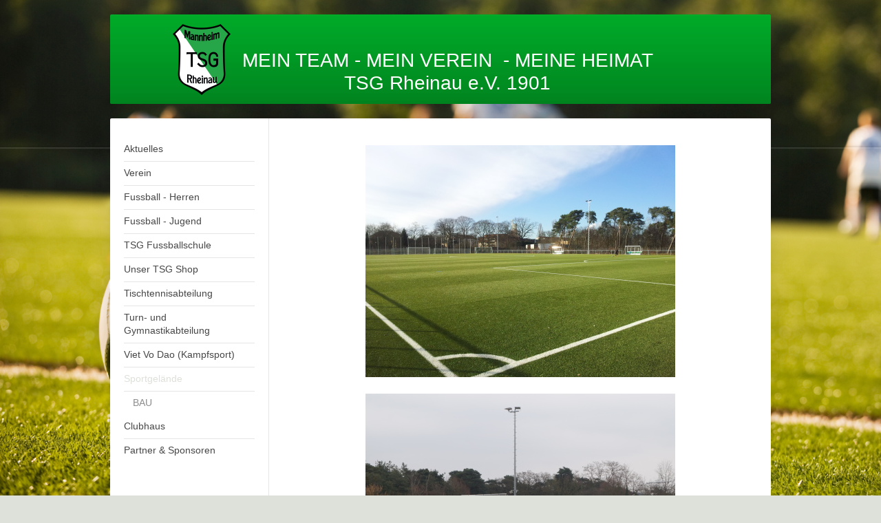

--- FILE ---
content_type: text/html; charset=UTF-8
request_url: https://www.tsg-rheinau-mannheim.de/sportgel%C3%A4nde/
body_size: 6097
content:
<!DOCTYPE html>
<html lang="de"  ><head prefix="og: http://ogp.me/ns# fb: http://ogp.me/ns/fb# business: http://ogp.me/ns/business#">
    <meta http-equiv="Content-Type" content="text/html; charset=utf-8"/>
    <meta name="generator" content="IONOS MyWebsite"/>
        
    <link rel="dns-prefetch" href="//cdn.website-start.de/"/>
    <link rel="dns-prefetch" href="//103.mod.mywebsite-editor.com"/>
    <link rel="dns-prefetch" href="https://103.sb.mywebsite-editor.com/"/>
    <link rel="shortcut icon" href="//cdn.website-start.de/favicon.ico"/>
        <title>TSG Rheinau - Sportgelände</title>
    <style type="text/css">@media screen and (max-device-width: 1024px) {.diyw a.switchViewWeb {display: inline !important;}}</style>
    <style type="text/css">@media screen and (min-device-width: 1024px) {
            .mediumScreenDisabled { display:block }
            .smallScreenDisabled { display:block }
        }
        @media screen and (max-device-width: 1024px) { .mediumScreenDisabled { display:none } }
        @media screen and (max-device-width: 568px) { .smallScreenDisabled { display:none } }
                @media screen and (min-width: 1024px) {
            .mobilepreview .mediumScreenDisabled { display:block }
            .mobilepreview .smallScreenDisabled { display:block }
        }
        @media screen and (max-width: 1024px) { .mobilepreview .mediumScreenDisabled { display:none } }
        @media screen and (max-width: 568px) { .mobilepreview .smallScreenDisabled { display:none } }</style>
    <meta name="viewport" content="width=device-width, initial-scale=1, maximum-scale=1, minimal-ui"/>

<meta name="format-detection" content="telephone=no"/>
        <meta name="keywords" content="Fußballverein, Fußball, Verein, Mitglied, Mannschaften, Team, Fußballmannschaft"/>
            <meta name="description" content=", "/>
            <meta name="robots" content="index,follow"/>
        <link href="//cdn.website-start.de/templates/2040/style.css?1763478093678" rel="stylesheet" type="text/css"/>
    <link href="https://www.tsg-rheinau-mannheim.de/s/style/theming.css?1736708701" rel="stylesheet" type="text/css"/>
    <link href="//cdn.website-start.de/app/cdn/min/group/web.css?1763478093678" rel="stylesheet" type="text/css"/>
<link href="//cdn.website-start.de/app/cdn/min/moduleserver/css/de_DE/common,shoppingbasket?1763478093678" rel="stylesheet" type="text/css"/>
    <link href="//cdn.website-start.de/app/cdn/min/group/mobilenavigation.css?1763478093678" rel="stylesheet" type="text/css"/>
    <link href="https://103.sb.mywebsite-editor.com/app/logstate2-css.php?site=79457597&amp;t=1768829076" rel="stylesheet" type="text/css"/>

<script type="text/javascript">
    /* <![CDATA[ */
var stagingMode = '';
    /* ]]> */
</script>
<script src="https://103.sb.mywebsite-editor.com/app/logstate-js.php?site=79457597&amp;t=1768829076"></script>

    <link href="//cdn.website-start.de/templates/2040/print.css?1763478093678" rel="stylesheet" media="print" type="text/css"/>
    <script type="text/javascript">
    /* <![CDATA[ */
    var systemurl = 'https://103.sb.mywebsite-editor.com/';
    var webPath = '/';
    var proxyName = '';
    var webServerName = 'www.tsg-rheinau-mannheim.de';
    var sslServerUrl = 'https://www.tsg-rheinau-mannheim.de';
    var nonSslServerUrl = 'http://www.tsg-rheinau-mannheim.de';
    var webserverProtocol = 'http://';
    var nghScriptsUrlPrefix = '//103.mod.mywebsite-editor.com';
    var sessionNamespace = 'DIY_SB';
    var jimdoData = {
        cdnUrl:  '//cdn.website-start.de/',
        messages: {
            lightBox: {
    image : 'Bild',
    of: 'von'
}

        },
        isTrial: 0,
        pageId: 925891233    };
    var script_basisID = "79457597";

    diy = window.diy || {};
    diy.web = diy.web || {};

        diy.web.jsBaseUrl = "//cdn.website-start.de/s/build/";

    diy.context = diy.context || {};
    diy.context.type = diy.context.type || 'web';
    /* ]]> */
</script>

<script type="text/javascript" src="//cdn.website-start.de/app/cdn/min/group/web.js?1763478093678" crossorigin="anonymous"></script><script type="text/javascript" src="//cdn.website-start.de/s/build/web.bundle.js?1763478093678" crossorigin="anonymous"></script><script type="text/javascript" src="//cdn.website-start.de/app/cdn/min/group/mobilenavigation.js?1763478093678" crossorigin="anonymous"></script><script src="//cdn.website-start.de/app/cdn/min/moduleserver/js/de_DE/common,shoppingbasket?1763478093678"></script>
<script type="text/javascript" src="https://cdn.website-start.de/proxy/apps/b4rna7/resource/dependencies/"></script><script type="text/javascript">
                    if (typeof require !== 'undefined') {
                        require.config({
                            waitSeconds : 10,
                            baseUrl : 'https://cdn.website-start.de/proxy/apps/b4rna7/js/'
                        });
                    }
                </script><script type="text/javascript" src="//cdn.website-start.de/app/cdn/min/group/pfcsupport.js?1763478093678" crossorigin="anonymous"></script>    <meta property="og:type" content="business.business"/>
    <meta property="og:url" content="https://www.tsg-rheinau-mannheim.de/sportgelände/"/>
    <meta property="og:title" content="TSG Rheinau - Sportgelände"/>
            <meta property="og:description" content=", "/>
                <meta property="og:image" content="https://www.tsg-rheinau-mannheim.de/s/misc/logo.png?t=1767970965"/>
        <meta property="business:contact_data:country_name" content="Deutschland"/>
    
    
    
    
    
    
    
    
</head>


<body class="body diyBgActive  cc-pagemode-default diyfeSidebarLeft diy-market-de_DE" data-pageid="925891233" id="page-925891233">
    
    <div class="diyw">
        <div class="diyweb diywebSingleNav">
	<div class="diywebContainer">
		<div class="diyfeMobileNav">
		
<nav id="diyfeMobileNav" class="diyfeCA diyfeCA1" role="navigation">
    <a title="Navigation aufklappen/zuklappen">Navigation aufklappen/zuklappen</a>
    <ul class="mainNav1"><li class=" hasSubNavigation"><a data-page-id="920777894" href="https://www.tsg-rheinau-mannheim.de/" class=" level_1"><span>Aktuelles</span></a></li><li class=" hasSubNavigation"><a data-page-id="925890887" href="https://www.tsg-rheinau-mannheim.de/verein/" class=" level_1"><span>Verein</span></a><span class="diyfeDropDownSubOpener">&nbsp;</span><div class="diyfeDropDownSubList diyfeCA diyfeCA1"><ul class="mainNav2"><li class=" hasSubNavigation"><a data-page-id="920777895" href="https://www.tsg-rheinau-mannheim.de/verein/vorstand/" class=" level_2"><span>Vorstand</span></a></li><li class=" hasSubNavigation"><a data-page-id="920777898" href="https://www.tsg-rheinau-mannheim.de/verein/mitgliedschaft-anmeldung/" class=" level_2"><span>Mitgliedschaft / Anmeldung</span></a></li><li class=" hasSubNavigation"><a data-page-id="920777903" href="https://www.tsg-rheinau-mannheim.de/verein/kontakt-anfahrt/" class=" level_2"><span>Kontakt / Anfahrt</span></a><span class="diyfeDropDownSubOpener">&nbsp;</span><div class="diyfeDropDownSubList diyfeCA diyfeCA1"><ul class="mainNav3"><li class=" hasSubNavigation"><a data-page-id="920777904" href="https://www.tsg-rheinau-mannheim.de/verein/kontakt-anfahrt/anfahrt/" class=" level_3"><span>Anfahrt</span></a></li><li class=" hasSubNavigation"><a data-page-id="920777905" href="https://www.tsg-rheinau-mannheim.de/verein/kontakt-anfahrt/impressum/" class=" level_3"><span>Impressum</span></a></li></ul></div></li></ul></div></li><li class=" hasSubNavigation"><a data-page-id="925891102" href="https://www.tsg-rheinau-mannheim.de/fussball-herren/" class=" level_1"><span>Fussball - Herren</span></a><span class="diyfeDropDownSubOpener">&nbsp;</span><div class="diyfeDropDownSubList diyfeCA diyfeCA1"><ul class="mainNav2"><li class=" hasSubNavigation"><a data-page-id="925867614" href="https://www.tsg-rheinau-mannheim.de/fussball-herren/1-mannschaft/" class=" level_2"><span>1. Mannschaft</span></a><span class="diyfeDropDownSubOpener">&nbsp;</span><div class="diyfeDropDownSubList diyfeCA diyfeCA1"><ul class="mainNav3"><li class=" hasSubNavigation"><a data-page-id="925857295" href="https://www.tsg-rheinau-mannheim.de/fussball-herren/1-mannschaft/trainer/" class=" level_3"><span>Trainer</span></a></li><li class=" hasSubNavigation"><a data-page-id="925867603" href="https://www.tsg-rheinau-mannheim.de/fussball-herren/1-mannschaft/trainingszeiten/" class=" level_3"><span>Trainingszeiten</span></a></li><li class=" hasSubNavigation"><a data-page-id="925868943" href="https://www.tsg-rheinau-mannheim.de/fussball-herren/1-mannschaft/spielplan/" class=" level_3"><span>Spielplan</span></a></li></ul></div></li><li class=" hasSubNavigation"><a data-page-id="925867615" href="https://www.tsg-rheinau-mannheim.de/fussball-herren/2-mannschaft/" class=" level_2"><span>2. Mannschaft</span></a><span class="diyfeDropDownSubOpener">&nbsp;</span><div class="diyfeDropDownSubList diyfeCA diyfeCA1"><ul class="mainNav3"><li class=" hasSubNavigation"><a data-page-id="925857296" href="https://www.tsg-rheinau-mannheim.de/fussball-herren/2-mannschaft/trainer/" class=" level_3"><span>Trainer</span></a></li><li class=" hasSubNavigation"><a data-page-id="925867605" href="https://www.tsg-rheinau-mannheim.de/fussball-herren/2-mannschaft/trainingszeiten/" class=" level_3"><span>Trainingszeiten</span></a></li><li class=" hasSubNavigation"><a data-page-id="925868944" href="https://www.tsg-rheinau-mannheim.de/fussball-herren/2-mannschaft/spielplan/" class=" level_3"><span>Spielplan</span></a></li></ul></div></li><li class=" hasSubNavigation"><a data-page-id="925559308" href="https://www.tsg-rheinau-mannheim.de/fußball-herren/fussball-ah/" class=" level_2"><span>Fussball - AH</span></a><span class="diyfeDropDownSubOpener">&nbsp;</span><div class="diyfeDropDownSubList diyfeCA diyfeCA1"><ul class="mainNav3"><li class=" hasSubNavigation"><a data-page-id="925891130" href="https://www.tsg-rheinau-mannheim.de/fußball-herren/fussball-ah/ansprechpartner/" class=" level_3"><span>Ansprechpartner</span></a></li><li class=" hasSubNavigation"><a data-page-id="925891131" href="https://www.tsg-rheinau-mannheim.de/fußball-herren/fussball-ah/trainingszeiten/" class=" level_3"><span>Trainingszeiten</span></a></li><li class=" hasSubNavigation"><a data-page-id="925948879" href="https://www.tsg-rheinau-mannheim.de/fußball-herren/fussball-ah/spielberichte/" class=" level_3"><span>Spielberichte</span></a></li><li class=" hasSubNavigation"><a data-page-id="925891132" href="https://www.tsg-rheinau-mannheim.de/fußball-herren/fussball-ah/spielplan/" class=" level_3"><span>Spielplan</span></a></li></ul></div></li></ul></div></li><li class=" hasSubNavigation"><a data-page-id="920777899" href="https://www.tsg-rheinau-mannheim.de/fussball-jugend/" class=" level_1"><span>Fussball - Jugend</span></a><span class="diyfeDropDownSubOpener">&nbsp;</span><div class="diyfeDropDownSubList diyfeCA diyfeCA1"><ul class="mainNav2"><li class=" hasSubNavigation"><a data-page-id="925976988" href="https://www.tsg-rheinau-mannheim.de/fussball-jugend/jugendleitung/" class=" level_2"><span>Jugendleitung</span></a></li><li class=" hasSubNavigation"><a data-page-id="925976989" href="https://www.tsg-rheinau-mannheim.de/fussball-jugend/trainingszeiten-jugend/" class=" level_2"><span>Trainingszeiten Jugend</span></a></li><li class=" hasSubNavigation"><a data-page-id="925976993" href="https://www.tsg-rheinau-mannheim.de/fussball-jugend/junioren-teams/" class=" level_2"><span>Junioren Teams</span></a><span class="diyfeDropDownSubOpener">&nbsp;</span><div class="diyfeDropDownSubList diyfeCA diyfeCA1"><ul class="mainNav3"><li class=" hasSubNavigation"><a data-page-id="925976994" href="https://www.tsg-rheinau-mannheim.de/fussball-jugend/junioren-teams/trainingszeiten/" class=" level_3"><span>Trainingszeiten</span></a></li><li class=" hasSubNavigation"><a data-page-id="925976995" href="https://www.tsg-rheinau-mannheim.de/fussball-jugend/junioren-teams/spielplan/" class=" level_3"><span>Spielplan</span></a></li></ul></div></li><li class=" hasSubNavigation"><a data-page-id="925976996" href="https://www.tsg-rheinau-mannheim.de/fussball-jugend/kinderfußball-teams/" class=" level_2"><span>Kinderfußball Teams</span></a><span class="diyfeDropDownSubOpener">&nbsp;</span><div class="diyfeDropDownSubList diyfeCA diyfeCA1"><ul class="mainNav3"><li class=" hasSubNavigation"><a data-page-id="925976997" href="https://www.tsg-rheinau-mannheim.de/fussball-jugend/kinderfußball-teams/trainingszeiten/" class=" level_3"><span>Trainingszeiten</span></a></li><li class=" hasSubNavigation"><a data-page-id="925976998" href="https://www.tsg-rheinau-mannheim.de/fussball-jugend/kinderfußball-teams/spielplan/" class=" level_3"><span>Spielplan</span></a></li></ul></div></li><li class=" hasSubNavigation"><a data-page-id="925976999" href="https://www.tsg-rheinau-mannheim.de/fussball-jugend/juniorinnen-teams/" class=" level_2"><span>Juniorinnen Teams</span></a><span class="diyfeDropDownSubOpener">&nbsp;</span><div class="diyfeDropDownSubList diyfeCA diyfeCA1"><ul class="mainNav3"><li class=" hasSubNavigation"><a data-page-id="925977000" href="https://www.tsg-rheinau-mannheim.de/fussball-jugend/juniorinnen-teams/trainingszeiten/" class=" level_3"><span>Trainingszeiten</span></a></li><li class=" hasSubNavigation"><a data-page-id="925977001" href="https://www.tsg-rheinau-mannheim.de/fussball-jugend/juniorinnen-teams/spielplan/" class=" level_3"><span>Spielplan</span></a></li></ul></div></li></ul></div></li><li class=" hasSubNavigation"><a data-page-id="925977029" href="https://www.tsg-rheinau-mannheim.de/tsg-fussballschule/" class=" level_1"><span>TSG Fussballschule</span></a><span class="diyfeDropDownSubOpener">&nbsp;</span><div class="diyfeDropDownSubList diyfeCA diyfeCA1"><ul class="mainNav2"><li class=" hasSubNavigation"><a data-page-id="925977032" href="https://www.tsg-rheinau-mannheim.de/tsg-fussballschule/team/" class=" level_2"><span>Team</span></a></li><li class=" hasSubNavigation"><a data-page-id="925977030" href="https://www.tsg-rheinau-mannheim.de/tsg-fussballschule/trainingszeiten/" class=" level_2"><span>Trainingszeiten</span></a></li><li class=" hasSubNavigation"><a data-page-id="925977031" href="https://www.tsg-rheinau-mannheim.de/tsg-fussballschule/fussballcamps/" class=" level_2"><span>Fussballcamps</span></a></li></ul></div></li><li class=" hasSubNavigation"><a data-page-id="925977027" href="https://www.tsg-rheinau-mannheim.de/unser-tsg-shop/" class=" level_1"><span>Unser TSG Shop</span></a></li><li class=" hasSubNavigation"><a data-page-id="920803770" href="https://www.tsg-rheinau-mannheim.de/tischtennisabteilung/" class=" level_1"><span>Tischtennisabteilung</span></a><span class="diyfeDropDownSubOpener">&nbsp;</span><div class="diyfeDropDownSubList diyfeCA diyfeCA1"><ul class="mainNav2"><li class=" hasSubNavigation"><a data-page-id="925926243" href="https://www.tsg-rheinau-mannheim.de/tischtennisabteilung/ansprechpartner/" class=" level_2"><span>Ansprechpartner</span></a></li><li class=" hasSubNavigation"><a data-page-id="925926244" href="https://www.tsg-rheinau-mannheim.de/tischtennisabteilung/berichte/" class=" level_2"><span>Berichte</span></a></li></ul></div></li><li class=" hasSubNavigation"><a data-page-id="920803771" href="https://www.tsg-rheinau-mannheim.de/turn-und-gymnastikabteilung/" class=" level_1"><span>Turn- und Gymnastikabteilung</span></a></li><li class=" hasSubNavigation"><a data-page-id="925907029" href="https://www.tsg-rheinau-mannheim.de/viet-vo-dao-kampfsport/" class=" level_1"><span>Viet Vo Dao (Kampfsport)</span></a></li><li class="current hasSubNavigation"><a data-page-id="925891233" href="https://www.tsg-rheinau-mannheim.de/sportgelände/" class="current level_1"><span>Sportgelände</span></a><span class="diyfeDropDownSubOpener">&nbsp;</span><div class="diyfeDropDownSubList diyfeCA diyfeCA1"><ul class="mainNav2"><li class=" hasSubNavigation"><a data-page-id="925479266" href="https://www.tsg-rheinau-mannheim.de/sportgelände/bau/" class=" level_2"><span>BAU</span></a></li></ul></div></li><li class=" hasSubNavigation"><a data-page-id="925926242" href="https://www.tsg-rheinau-mannheim.de/clubhaus/" class=" level_1"><span>Clubhaus</span></a></li><li class=" hasSubNavigation"><a data-page-id="920777897" href="https://www.tsg-rheinau-mannheim.de/partner-sponsoren/" class=" level_1"><span>Partner &amp; Sponsoren</span></a></li></ul></nav>
	</div>
		<div class="diywebEmotionHeader diyfeCA diyfeCA2">
			<div class="diywebLiveArea">
				
<style type="text/css" media="all">
.diyw div#emotion-header {
        max-width: 960px;
        max-height: 130px;
                background: #00c930;
    }

.diyw div#emotion-header-title-bg {
    left: 0%;
    top: 35%;
    width: 100%;
    height: 0%;

    background-color: #FFFFFF;
    opacity: 1.00;
    filter: alpha(opacity = 100);
    display: none;}
.diyw img#emotion-header-logo {
    left: 9.47%;
    top: 10.77%;
    background: transparent;
            width: 8.75%;
        height: 79.23%;
            }

.diyw div#emotion-header strong#emotion-header-title {
    left: 41%;
    top: 33%;
    color: #ffffff;
        font: normal normal 28px/120% 'Lucida Grande', 'Lucida Sans Unicode', sans-serif;
}

.diyw div#emotion-no-bg-container{
    max-height: 130px;
}

.diyw div#emotion-no-bg-container .emotion-no-bg-height {
    margin-top: 13.54%;
}
</style>
<div id="emotion-header" data-action="loadView" data-params="active" data-imagescount="1">
            <img src="https://www.tsg-rheinau-mannheim.de/s/img/emotionheader.png?1749240515.960px.130px" id="emotion-header-img" alt=""/>
            
        <div id="ehSlideshowPlaceholder">
            <div id="ehSlideShow">
                <div class="slide-container">
                                        <div style="background-color: #00c930">
                            <img src="https://www.tsg-rheinau-mannheim.de/s/img/emotionheader.png?1749240515.960px.130px" alt=""/>
                        </div>
                                    </div>
            </div>
        </div>


        <script type="text/javascript">
        //<![CDATA[
                diy.module.emotionHeader.slideShow.init({ slides: [{"url":"https:\/\/www.tsg-rheinau-mannheim.de\/s\/img\/emotionheader.png?1749240515.960px.130px","image_alt":"","bgColor":"#00c930"}] });
        //]]>
        </script>

    
                        <a href="https://www.tsg-rheinau-mannheim.de/">
        
                    <img id="emotion-header-logo" src="https://www.tsg-rheinau-mannheim.de/s/misc/logo.png?t=1767970966" alt=""/>
        
                    </a>
            
    
            <strong id="emotion-header-title" style="text-align: center">MEIN TEAM - MEIN VEREIN  - MEINE HEIMAT
TSG Rheinau e.V. 1901
</strong>
                    <div class="notranslate">
                <svg xmlns="http://www.w3.org/2000/svg" version="1.1" id="emotion-header-title-svg" viewBox="0 0 960 130" preserveAspectRatio="xMinYMin meet"><text style="font-family:'Lucida Grande', 'Lucida Sans Unicode', sans-serif;font-size:28px;font-style:normal;font-weight:normal;fill:#ffffff;line-height:1.2em;"><tspan x="50%" style="text-anchor: middle" dy="0.95em">MEIN TEAM - MEIN VEREIN  - MEINE HEIMAT</tspan><tspan x="50%" style="text-anchor: middle" dy="1.2em">TSG Rheinau e.V. 1901</tspan><tspan x="50%" style="text-anchor: middle" dy="1.2em"> </tspan></text></svg>
            </div>
            
    
    <script type="text/javascript">
    //<![CDATA[
    (function ($) {
        function enableSvgTitle() {
                        var titleSvg = $('svg#emotion-header-title-svg'),
                titleHtml = $('#emotion-header-title'),
                emoWidthAbs = 960,
                emoHeightAbs = 130,
                offsetParent,
                titlePosition,
                svgBoxWidth,
                svgBoxHeight;

                        if (titleSvg.length && titleHtml.length) {
                offsetParent = titleHtml.offsetParent();
                titlePosition = titleHtml.position();
                svgBoxWidth = titleHtml.width();
                svgBoxHeight = titleHtml.height();

                                titleSvg.get(0).setAttribute('viewBox', '0 0 ' + svgBoxWidth + ' ' + svgBoxHeight);
                titleSvg.css({
                   left: Math.roundTo(100 * titlePosition.left / offsetParent.width(), 3) + '%',
                   top: Math.roundTo(100 * titlePosition.top / offsetParent.height(), 3) + '%',
                   width: Math.roundTo(100 * svgBoxWidth / emoWidthAbs, 3) + '%',
                   height: Math.roundTo(100 * svgBoxHeight / emoHeightAbs, 3) + '%'
                });

                titleHtml.css('visibility','hidden');
                titleSvg.css('visibility','visible');
            }
        }

        
            var posFunc = function($, overrideSize) {
                var elems = [], containerWidth, containerHeight;
                                    elems.push({
                        selector: '#emotion-header-title',
                        overrideSize: true,
                        horPos: 52.92,
                        vertPos: 77.27                    });
                    lastTitleWidth = $('#emotion-header-title').width();
                                                elems.push({
                    selector: '#emotion-header-title-bg',
                    horPos: 0,
                    vertPos: 39.25                });
                                
                containerWidth = parseInt('960');
                containerHeight = parseInt('130');

                for (var i = 0; i < elems.length; ++i) {
                    var el = elems[i],
                        $el = $(el.selector),
                        pos = {
                            left: el.horPos,
                            top: el.vertPos
                        };
                    if (!$el.length) continue;
                    var anchorPos = $el.anchorPosition();
                    anchorPos.$container = $('#emotion-header');

                    if (overrideSize === true || el.overrideSize === true) {
                        anchorPos.setContainerSize(containerWidth, containerHeight);
                    } else {
                        anchorPos.setContainerSize(null, null);
                    }

                    var pxPos = anchorPos.fromAnchorPosition(pos),
                        pcPos = anchorPos.toPercentPosition(pxPos);

                    var elPos = {};
                    if (!isNaN(parseFloat(pcPos.top)) && isFinite(pcPos.top)) {
                        elPos.top = pcPos.top + '%';
                    }
                    if (!isNaN(parseFloat(pcPos.left)) && isFinite(pcPos.left)) {
                        elPos.left = pcPos.left + '%';
                    }
                    $el.css(elPos);
                }

                // switch to svg title
                enableSvgTitle();
            };

                        var $emotionImg = jQuery('#emotion-header-img');
            if ($emotionImg.length > 0) {
                // first position the element based on stored size
                posFunc(jQuery, true);

                // trigger reposition using the real size when the element is loaded
                var ehLoadEvTriggered = false;
                $emotionImg.one('load', function(){
                    posFunc(jQuery);
                    ehLoadEvTriggered = true;
                                        diy.module.emotionHeader.slideShow.start();
                                    }).each(function() {
                                        if(this.complete || typeof this.complete === 'undefined') {
                        jQuery(this).load();
                    }
                });

                                noLoadTriggeredTimeoutId = setTimeout(function() {
                    if (!ehLoadEvTriggered) {
                        posFunc(jQuery);
                    }
                    window.clearTimeout(noLoadTriggeredTimeoutId)
                }, 5000);//after 5 seconds
            } else {
                jQuery(function(){
                    posFunc(jQuery);
                });
            }

                        if (jQuery.isBrowser && jQuery.isBrowser.ie8) {
                var longTitleRepositionCalls = 0;
                longTitleRepositionInterval = setInterval(function() {
                    if (lastTitleWidth > 0 && lastTitleWidth != jQuery('#emotion-header-title').width()) {
                        posFunc(jQuery);
                    }
                    longTitleRepositionCalls++;
                    // try this for 5 seconds
                    if (longTitleRepositionCalls === 5) {
                        window.clearInterval(longTitleRepositionInterval);
                    }
                }, 1000);//each 1 second
            }

            }(jQuery));
    //]]>
    </script>

    </div>

			</div>
		</div>
		<div class="diywebContent">
			<div class="diywebLiveArea diyfeCA diyfeCA1">
				<div class="diywebNav diywebNav123">
					<div class="diywebGutter">
						<div class="webnavigation"><ul id="mainNav1" class="mainNav1"><li class="navTopItemGroup_1"><a data-page-id="920777894" href="https://www.tsg-rheinau-mannheim.de/" class="level_1"><span>Aktuelles</span></a></li><li class="navTopItemGroup_2"><a data-page-id="925890887" href="https://www.tsg-rheinau-mannheim.de/verein/" class="level_1"><span>Verein</span></a></li><li class="navTopItemGroup_3"><a data-page-id="925891102" href="https://www.tsg-rheinau-mannheim.de/fussball-herren/" class="level_1"><span>Fussball - Herren</span></a></li><li class="navTopItemGroup_4"><a data-page-id="920777899" href="https://www.tsg-rheinau-mannheim.de/fussball-jugend/" class="level_1"><span>Fussball - Jugend</span></a></li><li class="navTopItemGroup_5"><a data-page-id="925977029" href="https://www.tsg-rheinau-mannheim.de/tsg-fussballschule/" class="level_1"><span>TSG Fussballschule</span></a></li><li class="navTopItemGroup_6"><a data-page-id="925977027" href="https://www.tsg-rheinau-mannheim.de/unser-tsg-shop/" class="level_1"><span>Unser TSG Shop</span></a></li><li class="navTopItemGroup_7"><a data-page-id="920803770" href="https://www.tsg-rheinau-mannheim.de/tischtennisabteilung/" class="level_1"><span>Tischtennisabteilung</span></a></li><li class="navTopItemGroup_8"><a data-page-id="920803771" href="https://www.tsg-rheinau-mannheim.de/turn-und-gymnastikabteilung/" class="level_1"><span>Turn- und Gymnastikabteilung</span></a></li><li class="navTopItemGroup_9"><a data-page-id="925907029" href="https://www.tsg-rheinau-mannheim.de/viet-vo-dao-kampfsport/" class="level_1"><span>Viet Vo Dao (Kampfsport)</span></a></li><li class="navTopItemGroup_10"><a data-page-id="925891233" href="https://www.tsg-rheinau-mannheim.de/sportgelände/" class="current level_1"><span>Sportgelände</span></a></li><li><ul id="mainNav2" class="mainNav2"><li class="navTopItemGroup_10"><a data-page-id="925479266" href="https://www.tsg-rheinau-mannheim.de/sportgelände/bau/" class="level_2"><span>BAU</span></a></li></ul></li><li class="navTopItemGroup_11"><a data-page-id="925926242" href="https://www.tsg-rheinau-mannheim.de/clubhaus/" class="level_1"><span>Clubhaus</span></a></li><li class="navTopItemGroup_12"><a data-page-id="920777897" href="https://www.tsg-rheinau-mannheim.de/partner-sponsoren/" class="level_1"><span>Partner &amp; Sponsoren</span></a></li></ul></div>
					</div>
				</div>
				<div class="diywebMain">
					<div class="diywebGutter">
						
        <div id="content_area">
        	<div id="content_start"></div>
        	
        
        <div id="matrix_1027236004" class="sortable-matrix" data-matrixId="1027236004"><div class="n module-type-imageSubtitle diyfeLiveArea "> <div class="clearover imageSubtitle" id="imageSubtitle-5811731218">
    <div class="align-container align-center" style="max-width: 450px">
        <a class="imagewrapper" href="https://www.tsg-rheinau-mannheim.de/s/cc_images/teaserbox_2479927102.jpg?t=1520970802" rel="lightbox[5811731218]">
            <img id="image_2479927102" src="https://www.tsg-rheinau-mannheim.de/s/cc_images/cache_2479927102.jpg?t=1520970802" alt="" style="max-width: 450px; height:auto"/>
        </a>

        
    </div>

</div>

<script type="text/javascript">
//<![CDATA[
jQuery(function($) {
    var $target = $('#imageSubtitle-5811731218');

    if ($.fn.swipebox && Modernizr.touch) {
        $target
            .find('a[rel*="lightbox"]')
            .addClass('swipebox')
            .swipebox();
    } else {
        $target.tinyLightbox({
            item: 'a[rel*="lightbox"]',
            cycle: false,
            hideNavigation: true
        });
    }
});
//]]>
</script>
 </div><div class="n module-type-imageSubtitle diyfeLiveArea "> <div class="clearover imageSubtitle" id="imageSubtitle-5811731222">
    <div class="align-container align-center" style="max-width: 450px">
        <a class="imagewrapper" href="https://www.tsg-rheinau-mannheim.de/s/cc_images/teaserbox_2479927104.JPG?t=1520970885" rel="lightbox[5811731222]">
            <img id="image_2479927104" src="https://www.tsg-rheinau-mannheim.de/s/cc_images/cache_2479927104.JPG?t=1520970885" alt="" style="max-width: 450px; height:auto"/>
        </a>

        
    </div>

</div>

<script type="text/javascript">
//<![CDATA[
jQuery(function($) {
    var $target = $('#imageSubtitle-5811731222');

    if ($.fn.swipebox && Modernizr.touch) {
        $target
            .find('a[rel*="lightbox"]')
            .addClass('swipebox')
            .swipebox();
    } else {
        $target.tinyLightbox({
            item: 'a[rel*="lightbox"]',
            cycle: false,
            hideNavigation: true
        });
    }
});
//]]>
</script>
 </div><div class="n module-type-imageSubtitle diyfeLiveArea "> <div class="clearover imageSubtitle" id="imageSubtitle-5811731217">
    <div class="align-container align-center" style="max-width: 450px">
        <a class="imagewrapper" href="https://www.tsg-rheinau-mannheim.de/s/cc_images/teaserbox_2479927101.JPG?t=1520970753" rel="lightbox[5811731217]">
            <img id="image_2479927101" src="https://www.tsg-rheinau-mannheim.de/s/cc_images/cache_2479927101.JPG?t=1520970753" alt="" style="max-width: 450px; height:auto"/>
        </a>

        
    </div>

</div>

<script type="text/javascript">
//<![CDATA[
jQuery(function($) {
    var $target = $('#imageSubtitle-5811731217');

    if ($.fn.swipebox && Modernizr.touch) {
        $target
            .find('a[rel*="lightbox"]')
            .addClass('swipebox')
            .swipebox();
    } else {
        $target.tinyLightbox({
            item: 'a[rel*="lightbox"]',
            cycle: false,
            hideNavigation: true
        });
    }
});
//]]>
</script>
 </div></div>
        
        
        </div>
					</div>
				</div>
				<div class="diywebSecondary diyfeCA diyfeCA3">
					<div class="diywebSidebar">
						<div class="diywebGutter">
							<div id="matrix_1025088585" class="sortable-matrix" data-matrixId="1025088585"></div>
						</div>
					</div><!-- .diywebSidebar -->
				</div>
			</div>
		</div><!-- .diywebContent -->
		<div class="diywebFooter">
			<div class="diywebLiveArea">
				<div class="diywebGutter">
					<div id="contentfooter">
    <div class="leftrow">
                        <a rel="nofollow" href="javascript:window.print();">
                    <img class="inline" height="14" width="18" src="//cdn.website-start.de/s/img/cc/printer.gif" alt=""/>
                    Druckversion                </a> <span class="footer-separator">|</span>
                <a href="https://www.tsg-rheinau-mannheim.de/sitemap/">Sitemap</a>
                        <br/> © TSG Rheinau
            </div>
    <script type="text/javascript">
        window.diy.ux.Captcha.locales = {
            generateNewCode: 'Neuen Code generieren',
            enterCode: 'Bitte geben Sie den Code ein'
        };
        window.diy.ux.Cap2.locales = {
            generateNewCode: 'Neuen Code generieren',
            enterCode: 'Bitte geben Sie den Code ein'
        };
    </script>
    <div class="rightrow">
                <p><a class="diyw switchViewWeb" href="javascript:switchView('desktop');">Webansicht</a><a class="diyw switchViewMobile" href="javascript:switchView('mobile');">Mobile-Ansicht</a></p>
                <span class="loggedin">
            <a rel="nofollow" id="logout" href="https://103.sb.mywebsite-editor.com/app/cms/logout.php">Logout</a> <span class="footer-separator">|</span>
            <a rel="nofollow" id="edit" href="https://103.sb.mywebsite-editor.com/app/79457597/925891233/">Seite bearbeiten</a>
        </span>
    </div>
</div>


				</div>
			</div>
		</div><!-- .diywebFooter -->
	</div><!-- .diywebContainer -->
</div><!-- .diyweb -->    </div>

    
    </body>


<!-- rendered at Fri, 09 Jan 2026 16:02:46 +0100 -->
</html>


--- FILE ---
content_type: text/css
request_url: https://cdn.website-start.de/templates/2040/print.css?1763478093678
body_size: 159
content:
* {
	color: #000 !important;
	background: #fff !important;
	border: none !important;
	position: static !important;
}

body {
	background: #fff;
	color: #000;
	font-family: serif;
	font-size: 12pt;
	margin:0.5cm;
	padding: 0;
}
